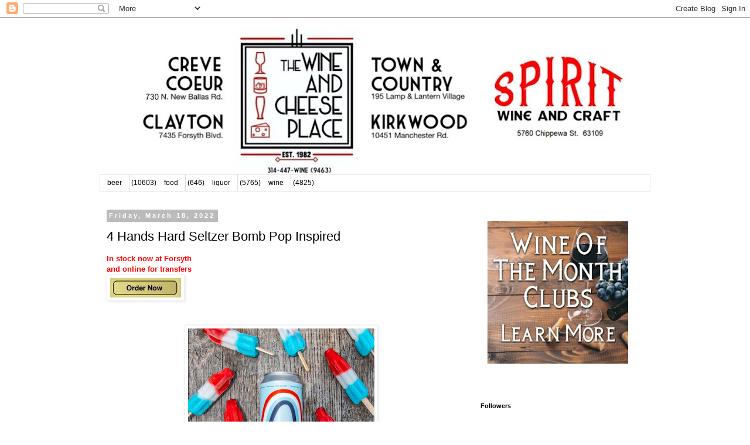

--- FILE ---
content_type: text/html; charset=UTF-8
request_url: http://blog.wineandcheeseplace.com/b/stats?style=BLACK_TRANSPARENT&timeRange=ALL_TIME&token=APq4FmCxXF0fv7bI8avQbV8vB8ogdv0lIo3t9PwsFnD7kcLU8YOe78FkXnu73tTyOcK14HsfvArOducXFoUAkTnQPiKLiBVnDg
body_size: 267
content:
{"total":40024510,"sparklineOptions":{"backgroundColor":{"fillOpacity":0.1,"fill":"#000000"},"series":[{"areaOpacity":0.3,"color":"#202020"}]},"sparklineData":[[0,78],[1,69],[2,40],[3,33],[4,37],[5,44],[6,29],[7,89],[8,37],[9,46],[10,34],[11,30],[12,29],[13,25],[14,24],[15,24],[16,70],[17,40],[18,61],[19,59],[20,65],[21,47],[22,37],[23,68],[24,57],[25,100],[26,51],[27,49],[28,57],[29,47]],"nextTickMs":10650}